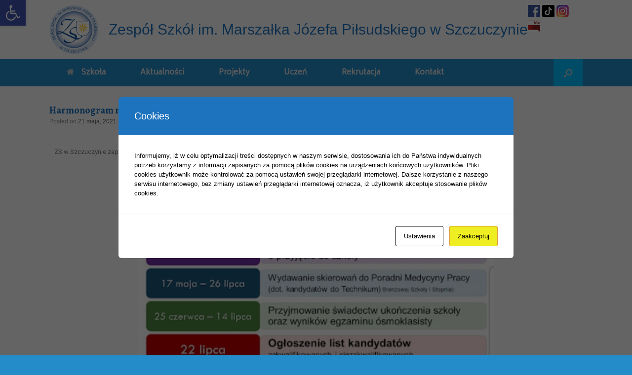

--- FILE ---
content_type: application/javascript
request_url: https://zsszczuczyn.pl/wp-content/themes/vantage/js/jquery.theme-main.min.js?ver=1.19.6
body_size: 2159
content:
jQuery(function(d){d("body.no-js").removeClass("no-js"),d(".entry-content .flexslider:not(.metaslider .flexslider), #metaslider-demo.flexslider, .gallery-format-slider").flexslider({namespace:"flex-vantage-"}),void 0!==d.fn.fitVids&&"undefined"!=typeof vantage&&(vantage.fitvids,1)&&d(".entry-content, .entry-content .panel, .entry-video, .woocommerce #main, #masthead-widgets, #header-sidebar").fitVids({ignore:".tableauViz"});var e=d("body").hasClass("so-vantage-mobile-device"),n=d("body").hasClass("so-vantage-customizer-preview"),t=d("nav.site-navigation.primary").hasClass("mobile-navigation");(!e&&d("#scroll-to-top").hasClass("scroll-to-top")||n||e)&&(d(window).on("scroll",function(){150<d(window).scrollTop()?d("#scroll-to-top").addClass("displayed"):d("#scroll-to-top").removeClass("displayed")}),d("#scroll-to-top").on("click",function(){return d("html, body").animate({scrollTop:"0px"}),!1})),d(".vantage-carousel").each(function(){function l(){u<0&&(u=0),u>=i.find(".carousel-entry").length-1&&(u=i.find(".carousel-entry").length-1,s||o||(s=!0,a++,i.append('<li class="loading"></li>'),d.get(i.data("ajax-url"),{query:i.data("query"),action:"vantage_carousel_load",paged:a},function(e,n){var t=d(e.html).find(".carousel-entry").appendTo(i).hide().fadeIn().length;r+=t,0===t?(o=!0,i.find(".loading").fadeOut(function(){d(this).remove()})):i.find(".loading").remove(),s=!1}))),i.css("transition-duration","0.45s"),i.css("margin-left",-f*u+"px")}var i=d(this),e=i.closest(".widget").find(".widget-title"),n=i.find(".carousel-entry"),t=n.eq(0),u=0,a=1,s=!1,o=!1,r=n.length,f=t.width()+parseInt(t.css("margin-right"));e.find("a.previous").on("click",function(){return u-=1,l(),!1}),e.find("a.next").on("click",function(){return u+=1,l(),!1});var h,m=!1,g=0,v=0,p=0,y=0;i.swipe({excludedElements:"",triggerOnTouchEnd:!0,threshold:75,swipeStatus:function(e,n,i,a,t,s,o){if("start"===n)v=-f*u,y=(new Date).getTime(),clearInterval(h);else if("move"===n){"left"===i&&(a*=-1),w(v+a);var r=(new Date).getTime();p=(a-g)/((r-y)/1e3),y=r,g=a}else if("end"===n)if(m=!0,"left"===i&&(a*=-1),400<Math.abs(p)){p*=.1;var d=(new Date).getTime(),c=0;h=setInterval(function(){var e=((new Date).getTime()-d)/1e3,n=v+a+(c+=p*e),t=Math.abs(p)-30<0;"left"===i?p+=30:p-=30,!t&&w(n)||(clearInterval(h),b())},20)}else b();else"cancel"===n&&l()}});var w=function(e){return e<50&&-f*r<e&&(i.css("transition-duration","0s"),i.css("margin-left",e+"px"),!0)},b=function(){var e=parseInt(i.css("margin-left"));u=Math.abs(Math.round(e/f)),l()};i.on("click","li.carousel-entry .thumbnail a",function(e){m&&(e.preventDefault(),m=!1)})}),d(".menu-item").children("a").on("focusin",function(){d(this).parents("li").addClass("focus")}),d(".menu-item").children("a").on("click",function(){d(this).parents("li").removeClass("focus")}),d(".menu-item").children("a").on("focusout",function(){d(this).parents("li").removeClass("focus")}),d("#header-sidebar .widget_nav_menu","#masthead-widgets .widget_nav_menu").on("mouseenter","ul.menu li",function(){d(this).find("> ul").finish().css("opacity",0).hide().slideDown(200).animate({opacity:1},{queue:!1,duration:200})}).on("mouseleave","ul.menu li",function(){d(this).find("> ul").finish().fadeOut(150)});var i=!1;d(document).on("click",function(){i||d("#search-icon form").fadeOut(250)});var a=navigator.userAgent.toLowerCase();if(d(document).on("click keydown","#search-icon-icon",function(e){if("keydown"==e.type){if(13!==e.keyCode)return;e.preventDefault()}var n=d(this).parent();n.find("form").fadeToggle(250),a.match(/(iPad|iPhone|iPod)/i)?n.find('input[type="search"]').trigger("focus"):setTimeout(function(){n.find('input[type="search"]').trigger("focus")},300)}),d(document).on("keyup",function(e){27==e.keyCode&&d("#search-icon form").fadeOut(250)}),d(document).on("mouseenter","#search-icon",function(){i=!0}).on("mouseleave","#search-icon",function(){i=!1}),d(window).on("resize",function(){d("#search-icon .searchform").each(function(){d(this).width(d(this).closest(".full-container").width())})}).trigger("resize"),d("nav.site-navigation.primary").hasClass("use-sticky-menu")&&!e||(e||n)&&t){function s(){c.hasClass("sticky")||(o=c.offset().top,r=c.width());var e=0;d("body").hasClass("admin-bar")&&(e="absolute"==d("#wpadminbar").css("position")?0:d("#wpadminbar").outerHeight()),parseInt(o-d(window).scrollTop())<e?(c.addClass("sticky"),d("body").addClass("sticky-menu"),d("#masthead").css("padding-bottom",c.innerHeight()),l&&c.width(r)):c.hasClass("sticky")&&(d("#masthead").css("padding-bottom",0),c.removeClass("sticky"),d("body").removeClass("sticky-menu"),l&&c.width("auto"))}var o,r,c=d("nav.site-navigation.primary"),l=d("body.mega-menu-primary.layout-boxed").length;d(window).on("scroll resize",s),s()}d('body.layout-full #main-slider[data-stretch="true"]').each(function(){var e=d(this);e.find(">div").css("max-width","100%"),e.find(".slides li").each(function(){var e=d(this),n=e.find("img.ms-default-image").eq(0);n.length||(n=e.find("img").eq(0)),e.css("background-image","url("+n.attr("src")+")"),n.css("visibility","hidden"),e.wrapInner('<div class="full-container"></div>');var i=e.find("a");i.length&&(e.on("mouseenter",function(){e.css("cursor","hand")}),e.on("mouseout",function(){e.css("cursor","pointer")}),e.on("click",function(e){e.preventDefault();var n=d(e.target),t=n.is("a")?n:i;window.open(t.attr("href"),t.attr("target"))}))})}),d("#header-sidebar").each(function(){var n=d(this),t=0;if(n.find("> aside").each(function(){var e=(n.outerHeight()-n.find("> aside").outerHeight())/2;t<e&&(t=e)}),15<t?n.css({"padding-top":t,"padding-bottom":t}):(t=15-t,d("#masthead .logo > *").css({"padding-top":t,"padding-bottom":t})),n.hasClass("no-logo-overlay")){function e(){n.closest("#masthead").removeClass("force-responsive");var e=d("#masthead .logo").find("h1, img");n.offset().left<e.offset().left+e.outerWidth()&&n.closest("#masthead").addClass("force-responsive")}d(window).on("resize",e),e()}}),d("#colophon #footer-widgets .widget_nav_menu a").each(function(){d(this);var e=10*d(this).parents(".sub-menu").length+"px";d(this).css("padding-left",e)})});